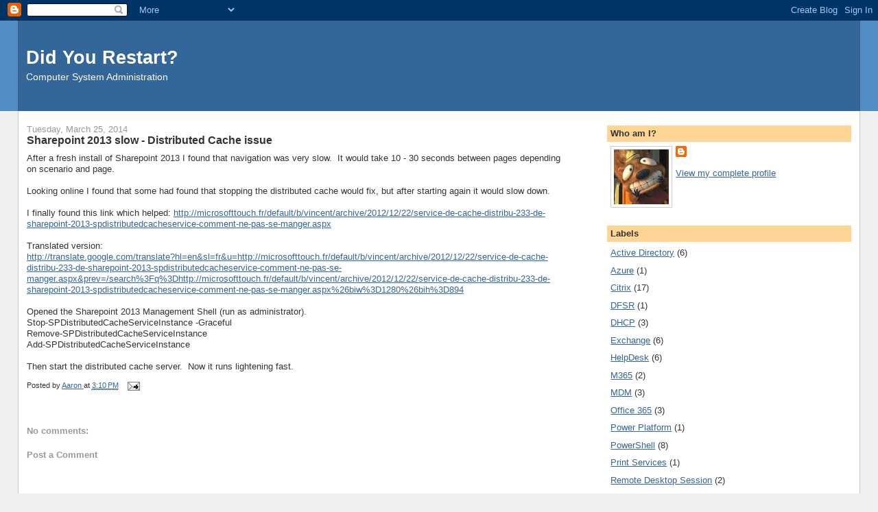

--- FILE ---
content_type: text/html; charset=utf-8
request_url: https://www.google.com/recaptcha/api2/aframe
body_size: 265
content:
<!DOCTYPE HTML><html><head><meta http-equiv="content-type" content="text/html; charset=UTF-8"></head><body><script nonce="tXTHxTF2L1qbgXaNtfAiSg">/** Anti-fraud and anti-abuse applications only. See google.com/recaptcha */ try{var clients={'sodar':'https://pagead2.googlesyndication.com/pagead/sodar?'};window.addEventListener("message",function(a){try{if(a.source===window.parent){var b=JSON.parse(a.data);var c=clients[b['id']];if(c){var d=document.createElement('img');d.src=c+b['params']+'&rc='+(localStorage.getItem("rc::a")?sessionStorage.getItem("rc::b"):"");window.document.body.appendChild(d);sessionStorage.setItem("rc::e",parseInt(sessionStorage.getItem("rc::e")||0)+1);localStorage.setItem("rc::h",'1769144860002');}}}catch(b){}});window.parent.postMessage("_grecaptcha_ready", "*");}catch(b){}</script></body></html>